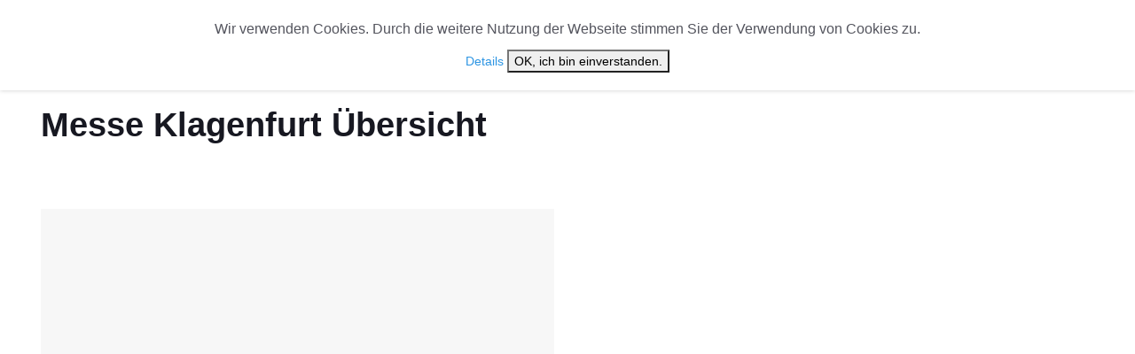

--- FILE ---
content_type: text/html; charset=UTF-8
request_url: https://www.kunst-kultur-checker.de/va-ort/9509_messe-klagenfurt
body_size: 4065
content:
<!DOCTYPE html>
<html lang="de">
<head>
        <!-- Google Tag Manager -->
    <script>(function(w,d,s,l,i){w[l]=w[l]||[];w[l].push({'gtm.start':
                new Date().getTime(),event:'gtm.js'});var f=d.getElementsByTagName(s)[0],
            j=d.createElement(s),dl=l!='dataLayer'?'&l='+l:'';j.async=true;j.src=
            'https://www.googletagmanager.com/gtm.js?id='+i+dl;f.parentNode.insertBefore(j,f);
        })(window,document,'script','dataLayer','GTM-WR5XHM6');</script>
    <!-- End Google Tag Manager -->
    

    <meta charset="utf-8">
    <!--[if IE]><meta http-equiv='X-UA-Compatible' content='IE=edge,chrome=1'><![endif]-->
    <meta name="viewport" content="width=device-width, initial-scale=1, shrink-to-fit=no" />
    <meta name="verification" content="0a3c7793fdd0b465f9e8cda43928ce10" />

    
                
        
            
                
    
        <meta property="og:type" content="website" />

                    <meta property="og:title" content="Kunst Kultur Checker - Aktuelle Musikveranstaltungen &amp; Ticketangebote" />
    






                    <meta property="og:description" content="Erfahren Sie mehr über Kunst und Kultur mit Kunst Kultur Checker und sichern Sie sich Tickets für die besten Musikveranstaltungen!" />
    

        
    
    
    <meta property="og:site_name" content="Kunst Kultur Checker">

    <title>Kunst Kultur Checker - Aktuelle Musikveranstaltungen &amp; Ticketangebote | Kunst und Kultur Checker</title>
    <meta name="description" content="Erfahren Sie mehr über Kunst und Kultur mit Kunst Kultur Checker und sichern Sie sich Tickets für die besten Musikveranstaltungen!" />

    <link href="/cache-buster-1671022865/static/css/googlefonts.css" media="screen" rel="stylesheet" type="text/css" />
<link href="/cache-buster-1647520150/static/css/bootstrap.min.css" media="screen" rel="stylesheet" type="text/css" />
<link href="https://stackpath.bootstrapcdn.com/font-awesome/4.7.0/css/font-awesome.min.css" media="screen" rel="stylesheet" type="text/css" />
<link href="/cache-buster-1647520151/static/css/font-icons.css" media="screen" rel="stylesheet" type="text/css" />
<link href="/cache-buster-1678199615/static/css/owl.carousel.min.css" media="screen" rel="stylesheet" type="text/css" />
<link href="/cache-buster-1678199615/static/css/owl.theme.default.min.css" media="screen" rel="stylesheet" type="text/css" />
<link href="/cache-buster-1671461859/static/css/style.css" media="screen" rel="stylesheet" type="text/css" />
<link href="/cache-buster-1678199615/static/css/kulturchecker.css" media="screen" rel="stylesheet" type="text/css" />
<link href="/cache-buster-1647520151/static/img/favicon.ico" rel="shortcut icon" />
<link href="/static/img/apple-touch-icon.png" rel="apple-touch-icon" />
<link href="/cache-buster-1647520151/static/img/apple-touch-icon-72x72.png" rel="apple-touch-icon" sizes="72x72" />
<link href="/cache-buster-1647520151/static/img/apple-touch-icon-114x114.png" rel="apple-touch-icon" sizes="114x114" />
    <script src="/cache-buster-1647520160/static/js/lazysizes.min.js"></script>



</head>

<body class="style-music single-post">

<!-- Google Tag Manager (noscript) -->
<noscript><iframe src="https://www.googletagmanager.com/ns.html?id=GTM-WR5XHM6"
                  height="0" width="0" style="display:none;visibility:hidden"></iframe></noscript>
<!-- End Google Tag Manager (noscript) -->


<!-- Preloader -->
<div class="loader-mask">
    <div class="loader">
        <div></div>
    </div>
</div>

<!-- Bg Overlay -->
<div class="content-overlay"></div>

<!-- Sidenav -->
<header class="sidenav" id="sidenav">

    <!-- close -->
    <div class="sidenav__close">
        <button class="sidenav__close-button" id="sidenav__close-button" aria-label="close sidenav">
            <i class="ui-close sidenav__close-icon"></i>
        </button>
    </div>

    <!-- Nav -->
    <nav class="sidenav__menu-container">
        <ul class="sidenav__menu" role="menubar">
            <li>
                <a href="/" class="sidenav__menu-url">Start</a>
            </li>
            <li>
                <a href="#" class="sidenav__menu-url">Orte</a>
                <button class="sidenav__menu-toggle" aria-haspopup="true" aria-label="Open dropdown"><i class="ui-arrow-down"></i></button>
                <ul class="sidenav__menu-dropdown">
                                            <li><a href="/orte/deutschland/nordrhein-westfalen/oberhausen">Oberhausen</a></li>
                                            <li><a href="/orte/deutschland/sachsen/leipzig">Leipzig</a></li>
                                            <li><a href="/orte/deutschland/sachsen/dresden">Dresden</a></li>
                                            <li><a href="/orte/deutschland/baden-wuerttemberg/stuttgart">Stuttgart</a></li>
                                            <li><a href="/orte/deutschland/bayern/fuessen">Füssen</a></li>
                                            <li><a href="/orte/deutschland/hamburg/hamburg">Hamburg</a></li>
                                            <li><a href="/orte/deutschland/bayern/augsburg">Augsburg</a></li>
                                            <li><a href="/orte/deutschland/hessen/offenbach-am-main">Offenbach am Main</a></li>
                                            <li><a href="/orte/deutschland/brandenburg/eisenhuettenstadt">Eisenhüttenstadt</a></li>
                                            <li><a href="/orte/deutschland/bayern/muenchen">München</a></li>
                                        <li><a href="/orte/uebersicht">Übersicht</a></li>
                </ul>
            </li>
            <li>
                <a href="#" class="sidenav__menu-url">Veranstaltungstyp</a>
                <button class="sidenav__menu-toggle" aria-haspopup="true" aria-label="Open dropdown"><i class="ui-arrow-down"></i></button>
                <ul class="sidenav__menu-dropdown">
                    
                        <li><a href="/genre/50-konzerte">Konzerte</a></li>
                    
                        <li><a href="/genre/51-kultur">Kultur</a></li>
                    
                        <li><a href="/genre/53-musical-und-show">Musical &amp; Show</a></li>
                    
                        <li><a href="/genre/54-humor">Humor</a></li>
                                    </ul>
            </li>
            <li>
                <a href="/news" class="sidenav__menu-url">News</a>
            </li>
            <li>
                <a href="/cast" class="sidenav__menu-url">Cast Übersicht</a>
            </li>

        </ul>
    </nav>

    <div class="socials sidenav__socials">

                                            </div>
</header> <!-- end sidenav -->

<main class="main oh" id="main">

    <!-- Top Bar -->
    <div class="top-bar d-none d-lg-block">
        <div class="container">
            <div class="row">

                <!-- Top menu -->
                                                                                                                
                <!-- Socials -->
                <div class="col-lg-6">
                    <div class="socials nav__socials socials--nobase socials--white justify-content-end">
                                                                                                                                            </div>
                </div>

            </div>
        </div>
    </div> <!-- end top bar -->

    <!-- Navigation -->
    <header class="nav">

        <div class="nav__holder nav--sticky">
            <div class="container relative">
                <div class="flex-parent">

                    <!-- Side Menu Button -->
                    <button class="nav-icon-toggle" id="nav-icon-toggle" aria-label="Seitenmenü">
              <span class="nav-icon-toggle__box">
                <span class="nav-icon-toggle__inner"></span>
              </span>
                    </button>

                    <!-- Logo -->
                    <a href="/" class="logo">
                        <img class="logo__img" src="/static/images/KKC-Logo.png" alt="kunst-Kultur-Checker Logo" style="height: 50px;">
                    </a>

                    <!-- Nav-wrap -->
                    <nav class="flex-child nav__wrap d-none d-lg-block">
                        <ul class="nav__menu">

                            <li class="active">
                                <a href="/">Start</a>
                            </li>

                            <li class="nav__dropdown">
                                <a href="/">Orte</a>

                                <ul class="nav__dropdown-menu">
                                    
                                        <li><a href="/orte/deutschland/nordrhein-westfalen/oberhausen">Oberhausen</a></li>

                                    
                                        <li><a href="/orte/deutschland/sachsen/leipzig">Leipzig</a></li>

                                    
                                        <li><a href="/orte/deutschland/sachsen/dresden">Dresden</a></li>

                                    
                                        <li><a href="/orte/deutschland/baden-wuerttemberg/stuttgart">Stuttgart</a></li>

                                    
                                        <li><a href="/orte/deutschland/bayern/fuessen">Füssen</a></li>

                                    
                                        <li><a href="/orte/deutschland/hamburg/hamburg">Hamburg</a></li>

                                    
                                        <li><a href="/orte/deutschland/bayern/augsburg">Augsburg</a></li>

                                    
                                        <li><a href="/orte/deutschland/hessen/offenbach-am-main">Offenbach am Main</a></li>

                                    
                                        <li><a href="/orte/deutschland/brandenburg/eisenhuettenstadt">Eisenhüttenstadt</a></li>

                                    
                                        <li><a href="/orte/deutschland/bayern/muenchen">München</a></li>

                                                                        <li><a href="/orte/uebersicht">Übersicht</a></li>
                                    <li><a href="/va-ort/uebersicht">Veranstaltungsorte</a></li>
                                </ul>
                            </li>

                            <li class="nav__dropdown">
                                <a href="/">Veranstaltungstyp</a>
                                <ul class="nav__dropdown-menu">
                                                                            <li><a href="/genre/50-konzerte">Konzerte</a></li>
                                                                            <li><a href="/genre/51-kultur">Kultur</a></li>
                                                                            <li><a href="/genre/53-musical-und-show">Musical &amp; Show</a></li>
                                                                            <li><a href="/genre/54-humor">Humor</a></li>
                                                                    </ul>
                            </li>

                            <li class="">
                                <a href="/news">News</a>
                            </li>

                            <li class="">
                                <a href="/cast" class="sidenav__menu-url">Cast Übersicht</a>
                            </li>



                        </ul> <!-- end menu -->
                    </nav> <!-- end nav-wrap -->

                    <!-- Nav Right -->
                    <div class="nav__right">

                                                                                                                                                                                                                                                                                                                                                
                    </div> <!-- end nav right -->

                </div> <!-- end flex-parent -->
            </div> <!-- end container -->

        </div>
    </header> <!-- end navigation -->


        <div class="container">
        <ul class="breadcrumbs">
            <li class="breadcrumbs__item">
                <a href="/" class="breadcrumbs__url">Start</a>
            </li>
            <li class="breadcrumbs__item breadcrumbs__item--current">
                Messe Klagenfurt Übersicht
            </li>
        </ul>
    </div>

    <div class="main-container container" id="main-container">


        <div class="col-lg-12 blog__content mb-72">
            <h1 class="page-title">Messe Klagenfurt Übersicht</h1>
        </div>
        <!-- Posts -->
        <div class="col-lg-12 blog__content mb-72">


            <div class="row card-row">

                <div class="col-md-6">
                    <article class="entry card">
                        <div class="entry__img-holder card__img-holder">
                            <div class="thumb-container thumb-70">
                                                            </div>
                        </div>
                    </article>
                </div>
                <div class="col-md-6 blog__content mb-72">
                    <p></p>
                </div>
            </div>
        </div> <!-- end posts -->


        <!-- Posts -->
        <div class="col-lg-12 blog__content mb-72">
            <h2 class="page-title">Veranstaltungen im Messe Klagenfurt</h2>

            <div class="row card-row">
                                                                                    <div class="col-md-4">
                            <article class="entry card">
                                <div class="entry__img-holder card__img-holder">
                                    <a href="/veranstaltung/9485_seiler-und-speer">
                                        <div class="thumb-container thumb-70">
                                                                                            <img
                                                    data-src="/Mediadaten/Veranstaltungen/786/image-thumb__786__kultur-checker-copyright_386x270_cover/seiler-und-speer.jpg"
                                                    src="/static/img/empty.png" class="entry__img lazyload"
                                                    alt="Seiler und Speer Image"/>
                                            
                                        </div>
                                    </a>
                                </div>

                                <div class="entry__body card__body">
                                    <div class="entry__header">

                                        <h2 class="entry__title zwei-zeilig">
                                            <a href="/veranstaltung/9485_seiler-und-speer">Seiler und Speer</a>
                                        </h2>


                                        <div class="entry__excerpt">
                                            <p>Seiler und Speer sind ein österreichisches Duo aus Graz, das sich aus den beiden Musikern Hans-Peter Seiler und Harald Speer zusammensetzt. Ihr Markenzeichen ...</p>
                                        </div>
                                        <div class="entry__meta">
                                                                                        <br><br>
                                            <span
                                                class="widget-title genre-veranstaltungen">vom 22.01.2026 – 22.01.2026  | 1 Veranstaltung </span>
                                            <br><br>
                                            <span
                                                class="widget-title genre-veranstaltungen">nächster Termin am <strong>22.01.2026</strong></span>
                                            <br><br>


                                        </div>
                                        <hr>
                                        <a href="/veranstaltung/9485_seiler-und-speer"
                                           class="btn btn-sm btn-color">
                                            <span>Infos zu Cast, Termine & Tickets</span>
                                        </a>

                                    </div>
                                </div>
                            </article>
                        </div>
                                                </div>




        </div> <!-- end posts -->


    </div> <!-- end content -->


    </div> <!-- end main container -->




    <!-- Footer -->
<footer class="footer footer--dark footer--bg-img" style="background-image: url('/static/img/content/footer/footer_bg_img.jpg');">
    <div class="container">
        <div class="footer__widgets">
            <div class="row">

                <div class="col-lg-3 col-md-6">
                    <aside class="widget widget-logo">
                        <a href="/">
                            <img class="logo__img" src="/static/images/KKC-Logo.png" alt="kunst-Kultur-Checker Logo">
                        </a>
                        <p class="copyright">
                            &copy; 2026 Kunst &amp; Kultur Checker
                        </p>
                        <div class="socials socials--large socials--rounded mb-24">
                                                                                                                                                                    </div>
                    </aside>
                </div>

                <div class="col-lg-2 col-md-6">
                    <aside class="widget widget_nav_menu">
                        <h4 class="widget-title">Weitere Links</h4>
                        <ul>
                                                            <li><a href="/ueber-uns/Impressum" >Impressum</a></li>
                                                            <li><a href="/ueber-uns/Datenschutzerkl%C3%A4rung" >Datenschutzerklärung</a></li>
                                                    </ul>
                    </aside>
                </div>



            </div>
        </div>
    </div> <!-- end container -->
</footer> <!-- end footer -->


<div id="cookie-popup">
    <div class="hinweis">
        <p>Wir verwenden Cookies. Durch die weitere Nutzung der Webseite stimmen Sie der Verwendung von Cookies zu.</p>
    </div>
    <span class="more">
      <a href="/ueber-uns/Datenschutzerkl%C3%A4rung">Details</a>
    </span>
    <button onclick='cookieOk()'>OK, ich bin einverstanden.</button>
</div>



    <div id="back-to-top">
        <a href="#top" aria-label="nach oben"><i class="ui-arrow-up"></i></a>
    </div>

</main> <!-- end main-wrapper -->


<!-- jQuery Scripts -->

<script src="/cache-buster-1647520160/static/js/jquery.min.js"></script>
<script src="/cache-buster-1647520159/static/js/bootstrap.min.js"></script>
<script src="/cache-buster-1647520159/static/js/easing.min.js"></script>
<script src="/cache-buster-1647520160/static/js/owl-carousel.min.js"></script>
<script src="/cache-buster-1647520159/static/js/flickity.pkgd.min.js"></script>
<script src="/cache-buster-1647520160/static/js/jquery.newsTicker.min.js"></script>
<script src="/cache-buster-1647520160/static/js/modernizr.min.js"></script>
<script src="/cache-buster-1679340020/static/js/jquery.cookie.js"></script>
<script src="/cache-buster-1677700646/static/js/scripts.js"></script>
<script src="/cache-buster-1671486983/static/js/custom.js"></script>

<script>
    $( document ).ready(function() {
        if ($.cookie('setCookieHinweis') == null ){
            $('#cookie-popup').show();
        }else{
            $('#cookie-popup').hide();
        }
    });
</script>

<script>
    $('.owl-carousel').owlCarousel({
        loop:true,
        margin:10,
        responsiveClass:true,
        navText: ["<i class='fa fa-angle-left'></i>","<i class='fa fa-angle-right'></i>"],
        responsive:{
            0:{
                items:1,
                nav:true
            },
            600:{
                items:3,
                nav:false
            },
            1000:{
                items:5,
                nav:true,
                loop:false
            }
        }
    })
</script>
</body>
</html>